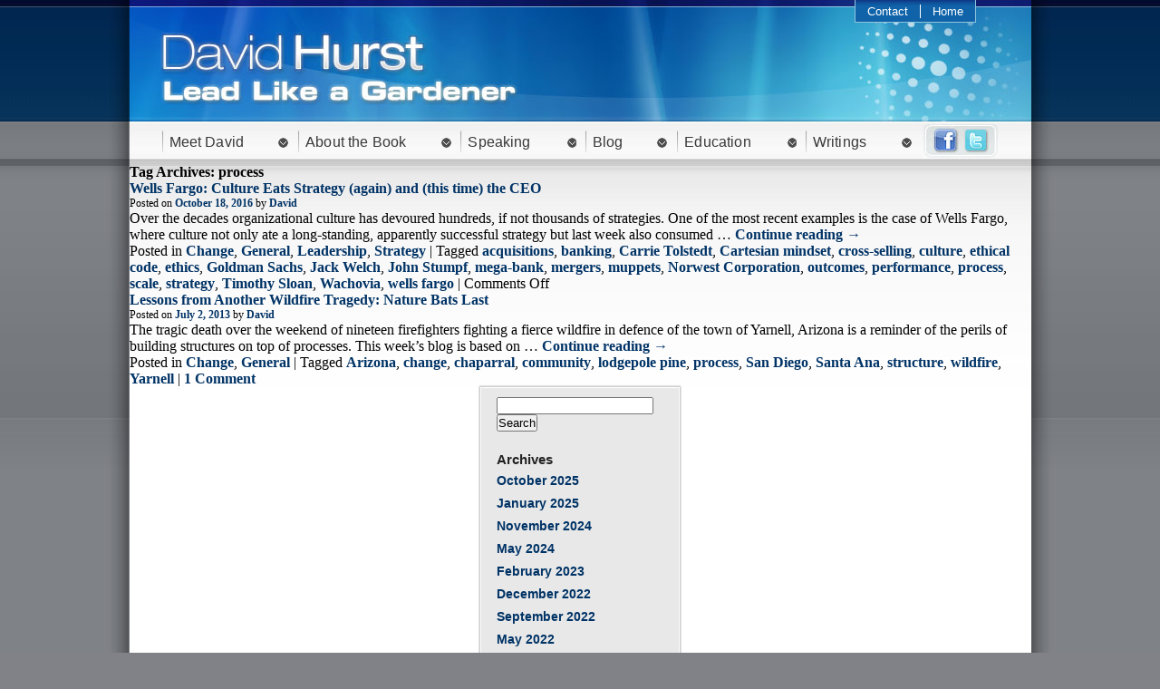

--- FILE ---
content_type: text/html; charset=UTF-8
request_url: https://www.davidkhurst.com/tag/process/
body_size: 43009
content:
<!DOCTYPE html>
<html lang="en-US" xmlns:fb="https://www.facebook.com/2008/fbml" xmlns:addthis="https://www.addthis.com/help/api-spec" >
<head>
<meta charset="UTF-8" />
<title>process | David K. Hurst</title>
<link rel="profile" href="http://gmpg.org/xfn/11" />
<link rel="stylesheet" type="text/css" media="all" href="https://www.davidkhurst.com/wp-content/themes/davidhurst/style.css" />
<link rel="pingback" href="https://www.davidkhurst.com/xmlrpc.php" />

<link rel="icon" href="https://www.davidkhurst.com/favicon.png" type="image/png">
<link rel="shortcut icon" href="https://www.davidkhurst.com/favicon.png" type="image/png"> 

<link href="https://www.davidkhurst.com/wp-content/themes/davidhurst/css/superfish.css" rel="stylesheet" type="text/css" />

<script type="text/javascript" src="http://ajax.googleapis.com/ajax/libs/jquery/1.7.1/jquery.min.js"></script>
<script type="text/javascript" src="https://www.davidkhurst.com/wp-content/themes/davidhurst/js/hoverIntent.js"></script>
<script type="text/javascript" src="https://www.davidkhurst.com/wp-content/themes/davidhurst/js/superfish.js"></script>
<script type="text/javascript" src="https://www.davidkhurst.com/wp-content/themes/davidhurst/js/jquery.cycle.all.js"></script>
<script type="text/javascript">
$(function(){
			
	$('#mainMenu ul').superfish({
		delay: 100,
		speed: 0,
		autoArrows:  false,
		dropShadows: false 
	});
	
	$('#logos').cycle({ 
		fx:     'fade', 
		speed:   500, 
		timeout: 3000
	});
	
});

</script>
<meta name='robots' content='max-image-preview:large' />
<link rel="alternate" type="application/rss+xml" title="David K. Hurst &raquo; Feed" href="https://www.davidkhurst.com/feed/" />
<link rel="alternate" type="application/rss+xml" title="David K. Hurst &raquo; Comments Feed" href="https://www.davidkhurst.com/comments/feed/" />
<link rel="alternate" type="application/rss+xml" title="David K. Hurst &raquo; process Tag Feed" href="https://www.davidkhurst.com/tag/process/feed/" />
<style id='wp-img-auto-sizes-contain-inline-css' type='text/css'>
img:is([sizes=auto i],[sizes^="auto," i]){contain-intrinsic-size:3000px 1500px}
/*# sourceURL=wp-img-auto-sizes-contain-inline-css */
</style>
<link rel='stylesheet' id='shadowbox-css-css' href='http://www.davidkhurst.com/wp-content/uploads/shadowbox-js/src/shadowbox.css?ver=3.0.3' type='text/css' media='screen' />
<link rel='stylesheet' id='shadowbox-extras-css' href='https://www.davidkhurst.com/wp-content/plugins/shadowbox-js/css/extras.css?ver=3.0.3.10' type='text/css' media='screen' />
<style id='wp-emoji-styles-inline-css' type='text/css'>

	img.wp-smiley, img.emoji {
		display: inline !important;
		border: none !important;
		box-shadow: none !important;
		height: 1em !important;
		width: 1em !important;
		margin: 0 0.07em !important;
		vertical-align: -0.1em !important;
		background: none !important;
		padding: 0 !important;
	}
/*# sourceURL=wp-emoji-styles-inline-css */
</style>
<link rel='stylesheet' id='wp-block-library-css' href='https://www.davidkhurst.com/wp-includes/css/dist/block-library/style.min.css?ver=6.9' type='text/css' media='all' />
<style id='global-styles-inline-css' type='text/css'>
:root{--wp--preset--aspect-ratio--square: 1;--wp--preset--aspect-ratio--4-3: 4/3;--wp--preset--aspect-ratio--3-4: 3/4;--wp--preset--aspect-ratio--3-2: 3/2;--wp--preset--aspect-ratio--2-3: 2/3;--wp--preset--aspect-ratio--16-9: 16/9;--wp--preset--aspect-ratio--9-16: 9/16;--wp--preset--color--black: #000000;--wp--preset--color--cyan-bluish-gray: #abb8c3;--wp--preset--color--white: #ffffff;--wp--preset--color--pale-pink: #f78da7;--wp--preset--color--vivid-red: #cf2e2e;--wp--preset--color--luminous-vivid-orange: #ff6900;--wp--preset--color--luminous-vivid-amber: #fcb900;--wp--preset--color--light-green-cyan: #7bdcb5;--wp--preset--color--vivid-green-cyan: #00d084;--wp--preset--color--pale-cyan-blue: #8ed1fc;--wp--preset--color--vivid-cyan-blue: #0693e3;--wp--preset--color--vivid-purple: #9b51e0;--wp--preset--gradient--vivid-cyan-blue-to-vivid-purple: linear-gradient(135deg,rgb(6,147,227) 0%,rgb(155,81,224) 100%);--wp--preset--gradient--light-green-cyan-to-vivid-green-cyan: linear-gradient(135deg,rgb(122,220,180) 0%,rgb(0,208,130) 100%);--wp--preset--gradient--luminous-vivid-amber-to-luminous-vivid-orange: linear-gradient(135deg,rgb(252,185,0) 0%,rgb(255,105,0) 100%);--wp--preset--gradient--luminous-vivid-orange-to-vivid-red: linear-gradient(135deg,rgb(255,105,0) 0%,rgb(207,46,46) 100%);--wp--preset--gradient--very-light-gray-to-cyan-bluish-gray: linear-gradient(135deg,rgb(238,238,238) 0%,rgb(169,184,195) 100%);--wp--preset--gradient--cool-to-warm-spectrum: linear-gradient(135deg,rgb(74,234,220) 0%,rgb(151,120,209) 20%,rgb(207,42,186) 40%,rgb(238,44,130) 60%,rgb(251,105,98) 80%,rgb(254,248,76) 100%);--wp--preset--gradient--blush-light-purple: linear-gradient(135deg,rgb(255,206,236) 0%,rgb(152,150,240) 100%);--wp--preset--gradient--blush-bordeaux: linear-gradient(135deg,rgb(254,205,165) 0%,rgb(254,45,45) 50%,rgb(107,0,62) 100%);--wp--preset--gradient--luminous-dusk: linear-gradient(135deg,rgb(255,203,112) 0%,rgb(199,81,192) 50%,rgb(65,88,208) 100%);--wp--preset--gradient--pale-ocean: linear-gradient(135deg,rgb(255,245,203) 0%,rgb(182,227,212) 50%,rgb(51,167,181) 100%);--wp--preset--gradient--electric-grass: linear-gradient(135deg,rgb(202,248,128) 0%,rgb(113,206,126) 100%);--wp--preset--gradient--midnight: linear-gradient(135deg,rgb(2,3,129) 0%,rgb(40,116,252) 100%);--wp--preset--font-size--small: 13px;--wp--preset--font-size--medium: 20px;--wp--preset--font-size--large: 36px;--wp--preset--font-size--x-large: 42px;--wp--preset--spacing--20: 0.44rem;--wp--preset--spacing--30: 0.67rem;--wp--preset--spacing--40: 1rem;--wp--preset--spacing--50: 1.5rem;--wp--preset--spacing--60: 2.25rem;--wp--preset--spacing--70: 3.38rem;--wp--preset--spacing--80: 5.06rem;--wp--preset--shadow--natural: 6px 6px 9px rgba(0, 0, 0, 0.2);--wp--preset--shadow--deep: 12px 12px 50px rgba(0, 0, 0, 0.4);--wp--preset--shadow--sharp: 6px 6px 0px rgba(0, 0, 0, 0.2);--wp--preset--shadow--outlined: 6px 6px 0px -3px rgb(255, 255, 255), 6px 6px rgb(0, 0, 0);--wp--preset--shadow--crisp: 6px 6px 0px rgb(0, 0, 0);}:where(.is-layout-flex){gap: 0.5em;}:where(.is-layout-grid){gap: 0.5em;}body .is-layout-flex{display: flex;}.is-layout-flex{flex-wrap: wrap;align-items: center;}.is-layout-flex > :is(*, div){margin: 0;}body .is-layout-grid{display: grid;}.is-layout-grid > :is(*, div){margin: 0;}:where(.wp-block-columns.is-layout-flex){gap: 2em;}:where(.wp-block-columns.is-layout-grid){gap: 2em;}:where(.wp-block-post-template.is-layout-flex){gap: 1.25em;}:where(.wp-block-post-template.is-layout-grid){gap: 1.25em;}.has-black-color{color: var(--wp--preset--color--black) !important;}.has-cyan-bluish-gray-color{color: var(--wp--preset--color--cyan-bluish-gray) !important;}.has-white-color{color: var(--wp--preset--color--white) !important;}.has-pale-pink-color{color: var(--wp--preset--color--pale-pink) !important;}.has-vivid-red-color{color: var(--wp--preset--color--vivid-red) !important;}.has-luminous-vivid-orange-color{color: var(--wp--preset--color--luminous-vivid-orange) !important;}.has-luminous-vivid-amber-color{color: var(--wp--preset--color--luminous-vivid-amber) !important;}.has-light-green-cyan-color{color: var(--wp--preset--color--light-green-cyan) !important;}.has-vivid-green-cyan-color{color: var(--wp--preset--color--vivid-green-cyan) !important;}.has-pale-cyan-blue-color{color: var(--wp--preset--color--pale-cyan-blue) !important;}.has-vivid-cyan-blue-color{color: var(--wp--preset--color--vivid-cyan-blue) !important;}.has-vivid-purple-color{color: var(--wp--preset--color--vivid-purple) !important;}.has-black-background-color{background-color: var(--wp--preset--color--black) !important;}.has-cyan-bluish-gray-background-color{background-color: var(--wp--preset--color--cyan-bluish-gray) !important;}.has-white-background-color{background-color: var(--wp--preset--color--white) !important;}.has-pale-pink-background-color{background-color: var(--wp--preset--color--pale-pink) !important;}.has-vivid-red-background-color{background-color: var(--wp--preset--color--vivid-red) !important;}.has-luminous-vivid-orange-background-color{background-color: var(--wp--preset--color--luminous-vivid-orange) !important;}.has-luminous-vivid-amber-background-color{background-color: var(--wp--preset--color--luminous-vivid-amber) !important;}.has-light-green-cyan-background-color{background-color: var(--wp--preset--color--light-green-cyan) !important;}.has-vivid-green-cyan-background-color{background-color: var(--wp--preset--color--vivid-green-cyan) !important;}.has-pale-cyan-blue-background-color{background-color: var(--wp--preset--color--pale-cyan-blue) !important;}.has-vivid-cyan-blue-background-color{background-color: var(--wp--preset--color--vivid-cyan-blue) !important;}.has-vivid-purple-background-color{background-color: var(--wp--preset--color--vivid-purple) !important;}.has-black-border-color{border-color: var(--wp--preset--color--black) !important;}.has-cyan-bluish-gray-border-color{border-color: var(--wp--preset--color--cyan-bluish-gray) !important;}.has-white-border-color{border-color: var(--wp--preset--color--white) !important;}.has-pale-pink-border-color{border-color: var(--wp--preset--color--pale-pink) !important;}.has-vivid-red-border-color{border-color: var(--wp--preset--color--vivid-red) !important;}.has-luminous-vivid-orange-border-color{border-color: var(--wp--preset--color--luminous-vivid-orange) !important;}.has-luminous-vivid-amber-border-color{border-color: var(--wp--preset--color--luminous-vivid-amber) !important;}.has-light-green-cyan-border-color{border-color: var(--wp--preset--color--light-green-cyan) !important;}.has-vivid-green-cyan-border-color{border-color: var(--wp--preset--color--vivid-green-cyan) !important;}.has-pale-cyan-blue-border-color{border-color: var(--wp--preset--color--pale-cyan-blue) !important;}.has-vivid-cyan-blue-border-color{border-color: var(--wp--preset--color--vivid-cyan-blue) !important;}.has-vivid-purple-border-color{border-color: var(--wp--preset--color--vivid-purple) !important;}.has-vivid-cyan-blue-to-vivid-purple-gradient-background{background: var(--wp--preset--gradient--vivid-cyan-blue-to-vivid-purple) !important;}.has-light-green-cyan-to-vivid-green-cyan-gradient-background{background: var(--wp--preset--gradient--light-green-cyan-to-vivid-green-cyan) !important;}.has-luminous-vivid-amber-to-luminous-vivid-orange-gradient-background{background: var(--wp--preset--gradient--luminous-vivid-amber-to-luminous-vivid-orange) !important;}.has-luminous-vivid-orange-to-vivid-red-gradient-background{background: var(--wp--preset--gradient--luminous-vivid-orange-to-vivid-red) !important;}.has-very-light-gray-to-cyan-bluish-gray-gradient-background{background: var(--wp--preset--gradient--very-light-gray-to-cyan-bluish-gray) !important;}.has-cool-to-warm-spectrum-gradient-background{background: var(--wp--preset--gradient--cool-to-warm-spectrum) !important;}.has-blush-light-purple-gradient-background{background: var(--wp--preset--gradient--blush-light-purple) !important;}.has-blush-bordeaux-gradient-background{background: var(--wp--preset--gradient--blush-bordeaux) !important;}.has-luminous-dusk-gradient-background{background: var(--wp--preset--gradient--luminous-dusk) !important;}.has-pale-ocean-gradient-background{background: var(--wp--preset--gradient--pale-ocean) !important;}.has-electric-grass-gradient-background{background: var(--wp--preset--gradient--electric-grass) !important;}.has-midnight-gradient-background{background: var(--wp--preset--gradient--midnight) !important;}.has-small-font-size{font-size: var(--wp--preset--font-size--small) !important;}.has-medium-font-size{font-size: var(--wp--preset--font-size--medium) !important;}.has-large-font-size{font-size: var(--wp--preset--font-size--large) !important;}.has-x-large-font-size{font-size: var(--wp--preset--font-size--x-large) !important;}
/*# sourceURL=global-styles-inline-css */
</style>

<style id='classic-theme-styles-inline-css' type='text/css'>
/*! This file is auto-generated */
.wp-block-button__link{color:#fff;background-color:#32373c;border-radius:9999px;box-shadow:none;text-decoration:none;padding:calc(.667em + 2px) calc(1.333em + 2px);font-size:1.125em}.wp-block-file__button{background:#32373c;color:#fff;text-decoration:none}
/*# sourceURL=/wp-includes/css/classic-themes.min.css */
</style>
<link rel='stylesheet' id='addthis_all_pages-css' href='https://www.davidkhurst.com/wp-content/plugins/addthis/frontend/build/addthis_wordpress_public.min.css?ver=6.9' type='text/css' media='all' />
<link rel='stylesheet' id='sedlex_styles-css' href='https://www.davidkhurst.com/wp-content/sedlex/inline_styles/8b1a4f5383c3ce8463428fd0200b1049b49d8030.css?ver=20260120' type='text/css' media='all' />
<script type="text/javascript" id="nrci_methods-js-extra">
/* <![CDATA[ */
var nrci_opts = {"gesture":"Y","drag":"Y","touch":"Y","admin":"Y"};
//# sourceURL=nrci_methods-js-extra
/* ]]> */
</script>
<script type="text/javascript" src="https://www.davidkhurst.com/wp-content/plugins/no-right-click-images-plugin/no-right-click-images.js" id="nrci_methods-js"></script>
<link rel="https://api.w.org/" href="https://www.davidkhurst.com/wp-json/" /><link rel="alternate" title="JSON" type="application/json" href="https://www.davidkhurst.com/wp-json/wp/v2/tags/950" /><link rel="EditURI" type="application/rsd+xml" title="RSD" href="https://www.davidkhurst.com/xmlrpc.php?rsd" />
<meta name="generator" content="WordPress 6.9" />
<script data-cfasync="false" type="text/javascript">if (window.addthis_product === undefined) { window.addthis_product = "wpp"; } if (window.wp_product_version === undefined) { window.wp_product_version = "wpp-6.2.7"; } if (window.addthis_share === undefined) { window.addthis_share = {}; } if (window.addthis_config === undefined) { window.addthis_config = {"data_track_clickback":true,"ignore_server_config":true,"ui_atversion":300}; } if (window.addthis_layers === undefined) { window.addthis_layers = {}; } if (window.addthis_layers_tools === undefined) { window.addthis_layers_tools = []; } else {  } if (window.addthis_plugin_info === undefined) { window.addthis_plugin_info = {"info_status":"enabled","cms_name":"WordPress","plugin_name":"Share Buttons by AddThis","plugin_version":"6.2.7","plugin_mode":"WordPress","anonymous_profile_id":"wp-7f8a74d07fd7b27f0ea5f2b3c30ad539","page_info":{"template":"archives","post_type":""},"sharing_enabled_on_post_via_metabox":false}; } 
                    (function() {
                      var first_load_interval_id = setInterval(function () {
                        if (typeof window.addthis !== 'undefined') {
                          window.clearInterval(first_load_interval_id);
                          if (typeof window.addthis_layers !== 'undefined' && Object.getOwnPropertyNames(window.addthis_layers).length > 0) {
                            window.addthis.layers(window.addthis_layers);
                          }
                          if (Array.isArray(window.addthis_layers_tools)) {
                            for (i = 0; i < window.addthis_layers_tools.length; i++) {
                              window.addthis.layers(window.addthis_layers_tools[i]);
                            }
                          }
                        }
                     },1000)
                    }());
                </script> <script data-cfasync="false" type="text/javascript" src="https://s7.addthis.com/js/300/addthis_widget.js#pubid=wp-7f8a74d07fd7b27f0ea5f2b3c30ad539" async="async"></script>
<!--<script type="text/javascript">

  var _gaq = _gaq || [];
  _gaq.push(['_setAccount', 'UA-29383544-1']);
  _gaq.push(['_trackPageview']);

  (function() {
    var ga = document.createElement('script'); ga.type = 'text/javascript'; ga.async = true;
    ga.src = ('https:' == document.location.protocol ? 'https://ssl' : 'http://www') + '.google-analytics.com/ga.js';
    var s = document.getElementsByTagName('script')[0]; s.parentNode.insertBefore(ga, s);
  })();

</script>-->
<script>
  (function(i,s,o,g,r,a,m){i['GoogleAnalyticsObject']=r;i[r]=i[r]||function(){
  (i[r].q=i[r].q||[]).push(arguments)},i[r].l=1*new Date();a=s.createElement(o),
  m=s.getElementsByTagName(o)[0];a.async=1;a.src=g;m.parentNode.insertBefore(a,m)
  })(window,document,'script','//www.google-analytics.com/analytics.js','ga');

  ga('create', 'UA-29383544-1', 'davidkhurst.com');
  ga('send', 'pageview');

</script>

</head>

<body class="archive tag tag-process tag-950 wp-theme-davidhurst">

<div id="mainWrapper">

	<div id="detailWrapper">
    
    	<div id="header">
        	
            <div id="headerBanner">
            	
                <div id="contactMenu">
                    <ul>
                        <li><a href="mailto:david@davidkhurst.com">Contact</a></li>
                        <li><a href="https://www.davidkhurst.com" style="border: none;">Home</a></li>
                    </ul>
                    <div class="clear"></div>
                </div>
                
            </div>
            
            <div id="mainMenu">
            
            	<ul id="menu-main-nav" class=""><li id="menu-item-358" class="menu-item menu-item-type-custom menu-item-object-custom menu-item-has-children menu-item-358"><a href="#">Meet David</a>
<ul class="sub-menu">
	<li id="menu-item-376" class="menu-item menu-item-type-post_type menu-item-object-page menu-item-376"><a href="https://www.davidkhurst.com/david-k-hurst-biographical-note/">Bio</a></li>
	<li id="menu-item-377" class="menu-item menu-item-type-post_type menu-item-object-page menu-item-377"><a href="https://www.davidkhurst.com/an-interview-with-management-first/">An Interview with David K. Hurst (2006)</a></li>
</ul>
</li>
<li id="menu-item-359" class="menu-item menu-item-type-custom menu-item-object-custom menu-item-has-children menu-item-359"><a href="#">About the Book</a>
<ul class="sub-menu">
	<li id="menu-item-384" class="menu-item menu-item-type-post_type menu-item-object-page menu-item-384"><a href="https://www.davidkhurst.com/the-new-ecology-of-leadership-business-mastery-in-a-chaotic-world/">The New Ecology of Leadership</a></li>
	<li id="menu-item-385" class="menu-item menu-item-type-post_type menu-item-object-page menu-item-385"><a href="https://www.davidkhurst.com/qa-for-david-hurst-on-the-new-ecology-of-leadership/">The New Ecology of Leadership: Author&#8217;s Q&#038;A</a></li>
	<li id="menu-item-386" class="menu-item menu-item-type-post_type menu-item-object-page menu-item-386"><a href="https://www.davidkhurst.com/table-of-contents/">Table of Contents</a></li>
	<li id="menu-item-695" class="menu-item menu-item-type-post_type menu-item-object-page menu-item-695"><a href="https://www.davidkhurst.com/book-excerpt-2/">Book Excerpt</a></li>
</ul>
</li>
<li id="menu-item-360" class="menu-item menu-item-type-custom menu-item-object-custom menu-item-has-children menu-item-360"><a href="#">Speaking</a>
<ul class="sub-menu">
	<li id="menu-item-380" class="menu-item menu-item-type-post_type menu-item-object-page menu-item-380"><a href="https://www.davidkhurst.com/what-you-can-expect-an-experience/">What You Can Expect &#8211; a Customized Learning Experience</a></li>
	<li id="menu-item-381" class="menu-item menu-item-type-post_type menu-item-object-page menu-item-381"><a href="https://www.davidkhurst.com/sample-of-topics/">A Sample of Presentation Topics</a></li>
	<li id="menu-item-382" class="menu-item menu-item-type-post_type menu-item-object-page menu-item-382"><a href="https://www.davidkhurst.com/clients-and-kudos/">Endorsements</a></li>
</ul>
</li>
<li id="menu-item-387" class="menu-item menu-item-type-post_type menu-item-object-page current_page_parent menu-item-387"><a href="https://www.davidkhurst.com/blog/">Blog</a></li>
<li id="menu-item-363" class="menu-item menu-item-type-custom menu-item-object-custom menu-item-has-children menu-item-363"><a href="#">Education</a>
<ul class="sub-menu">
	<li id="menu-item-383" class="menu-item menu-item-type-post_type menu-item-object-page menu-item-383"><a href="https://www.davidkhurst.com/leading-forth-consulting-and-educating-in-strategy-leadership-and-change/">Leading Forth</a></li>
	<li id="menu-item-371" class="menu-item menu-item-type-post_type menu-item-object-page menu-item-371"><a href="https://www.davidkhurst.com/my-approach-to-consulting-good-questions-are-often-better-than-good-answers/">My Approach to Consulting</a></li>
	<li id="menu-item-375" class="menu-item menu-item-type-post_type menu-item-object-page menu-item-375"><a href="https://www.davidkhurst.com/what-is-strategy/">Strategy</a></li>
	<li id="menu-item-374" class="menu-item menu-item-type-post_type menu-item-object-page menu-item-374"><a href="https://www.davidkhurst.com/what-is-leadership/">Leadership</a></li>
	<li id="menu-item-373" class="menu-item menu-item-type-post_type menu-item-object-page menu-item-373"><a href="https://www.davidkhurst.com/change-as-a-constant/">Change</a></li>
</ul>
</li>
<li id="menu-item-364" class="menu-item menu-item-type-custom menu-item-object-custom menu-item-has-children menu-item-364"><a href="#">Writings</a>
<ul class="sub-menu">
	<li id="menu-item-361" class="menu-item menu-item-type-custom menu-item-object-custom menu-item-has-children menu-item-361"><a href="#">Articles</a>
	<ul class="sub-menu">
		<li id="menu-item-378" class="menu-item menu-item-type-post_type menu-item-object-page menu-item-378"><a href="https://www.davidkhurst.com/academic-articles/">Academic Articles</a></li>
		<li id="menu-item-379" class="menu-item menu-item-type-post_type menu-item-object-page menu-item-379"><a href="https://www.davidkhurst.com/popular-articles/">Popular Articles</a></li>
	</ul>
</li>
	<li id="menu-item-366" class="menu-item menu-item-type-custom menu-item-object-custom menu-item-has-children menu-item-366"><a href="#">Books</a>
	<ul class="sub-menu">
		<li id="menu-item-390" class="menu-item menu-item-type-post_type menu-item-object-page menu-item-390"><a href="https://www.davidkhurst.com/crisis-renewal-meeting-the-challenge-of-organizational-change/">Crisis &#038; Renewal</a></li>
		<li id="menu-item-391" class="menu-item menu-item-type-post_type menu-item-object-page menu-item-391"><a href="https://www.davidkhurst.com/interview-for-crisis-and-renewal/">Interview for Crisis and Renewal</a></li>
		<li id="menu-item-393" class="menu-item menu-item-type-post_type menu-item-object-page menu-item-393"><a href="https://www.davidkhurst.com/learning-from-the-links/">Learning from the Links</a></li>
		<li id="menu-item-392" class="menu-item menu-item-type-post_type menu-item-object-page menu-item-392"><a href="https://www.davidkhurst.com/diary-of-a-reformed-duffer/">Diary of a Reformed Duffer</a></li>
	</ul>
</li>
	<li id="menu-item-365" class="menu-item menu-item-type-custom menu-item-object-custom menu-item-has-children menu-item-365"><a href="#">Book Reviews</a>
	<ul class="sub-menu">
		<li id="menu-item-388" class="menu-item menu-item-type-post_type menu-item-object-page menu-item-388"><a href="https://www.davidkhurst.com/best-books-essays/">Best Books Essays</a></li>
		<li id="menu-item-389" class="menu-item menu-item-type-post_type menu-item-object-page menu-item-389"><a href="https://www.davidkhurst.com/book-reviews/">Book Reviews</a></li>
	</ul>
</li>
</ul>
</li>
</ul>                
                <div id="socialMediaButtons">
                	<a href="http://facebook.com/davidkhurst" target="_blank"><img src="https://www.davidkhurst.com/wp-content/themes/davidhurst/images/fbButton.jpg" border="0" /></a>
                    <a href="http://twitter.com/davidkhurst" target="_blank"><img src="https://www.davidkhurst.com/wp-content/themes/davidhurst/images/twitterButton.jpg" border="0" /></a>
                </div>
                
            	<div class="clear"></div>
            </div>
            
        </div>
				<h1>Tag Archives: process</h1>








				<h2><a href="https://www.davidkhurst.com/wells-fargo-culture-eats-strategy-again-and-this-time-the-ceo/" title="Permalink to Wells Fargo: Culture Eats Strategy (again) and (this time) the CEO" rel="bookmark">Wells Fargo: Culture Eats Strategy (again) and (this time) the CEO</a></h2>
			<div class="postDate"><span class="meta-prep meta-prep-author">Posted on</span> <a href="https://www.davidkhurst.com/wells-fargo-culture-eats-strategy-again-and-this-time-the-ceo/" title="8:15 am" rel="bookmark"><span class="entry-date">October 18, 2016</span></a> <span class="meta-sep">by</span> <span class="author vcard"><a class="url fn n" href="https://www.davidkhurst.com/author/admin/" title="View all posts by David">David</a></span></div>

				<div class="at-above-post-arch-page addthis_tool" data-url="https://www.davidkhurst.com/wells-fargo-culture-eats-strategy-again-and-this-time-the-ceo/"></div>
<p>Over the decades organizational culture has devoured hundreds, if not thousands of strategies. One of the most recent examples is the case of Wells Fargo, where culture not only ate a long-standing, apparently successful strategy but last week also consumed &hellip; <a href="https://www.davidkhurst.com/wells-fargo-culture-eats-strategy-again-and-this-time-the-ceo/">Continue reading <span class="meta-nav">&rarr;</span></a><!-- AddThis Advanced Settings above via filter on get_the_excerpt --><!-- AddThis Advanced Settings below via filter on get_the_excerpt --><!-- AddThis Advanced Settings generic via filter on get_the_excerpt --><!-- AddThis Share Buttons above via filter on get_the_excerpt --><!-- AddThis Share Buttons below via filter on get_the_excerpt --></p>
<div class="at-below-post-arch-page addthis_tool" data-url="https://www.davidkhurst.com/wells-fargo-culture-eats-strategy-again-and-this-time-the-ceo/"></div>
<p><!-- AddThis Share Buttons generic via filter on get_the_excerpt --></p>
	
									Posted in <a href="https://www.davidkhurst.com/category/change/" rel="category tag">Change</a>, <a href="https://www.davidkhurst.com/category/general/" rel="category tag">General</a>, <a href="https://www.davidkhurst.com/category/leadership/" rel="category tag">Leadership</a>, <a href="https://www.davidkhurst.com/category/strategy/" rel="category tag">Strategy</a>					|
													Tagged <a href="https://www.davidkhurst.com/tag/acquisitions/" rel="tag">acquisitions</a>, <a href="https://www.davidkhurst.com/tag/banking/" rel="tag">banking</a>, <a href="https://www.davidkhurst.com/tag/carrie-tolstedt/" rel="tag">Carrie Tolstedt</a>, <a href="https://www.davidkhurst.com/tag/cartesian-mindset/" rel="tag">Cartesian mindset</a>, <a href="https://www.davidkhurst.com/tag/cross-selling/" rel="tag">cross-selling</a>, <a href="https://www.davidkhurst.com/tag/culture/" rel="tag">culture</a>, <a href="https://www.davidkhurst.com/tag/ethical-code/" rel="tag">ethical code</a>, <a href="https://www.davidkhurst.com/tag/ethics/" rel="tag">ethics</a>, <a href="https://www.davidkhurst.com/tag/goldman-sachs/" rel="tag">Goldman Sachs</a>, <a href="https://www.davidkhurst.com/tag/jack-welch/" rel="tag">Jack Welch</a>, <a href="https://www.davidkhurst.com/tag/john-stumpf/" rel="tag">John Stumpf</a>, <a href="https://www.davidkhurst.com/tag/mega-bank/" rel="tag">mega-bank</a>, <a href="https://www.davidkhurst.com/tag/mergers/" rel="tag">mergers</a>, <a href="https://www.davidkhurst.com/tag/muppets/" rel="tag">muppets</a>, <a href="https://www.davidkhurst.com/tag/norwest-corporation/" rel="tag">Norwest Corporation</a>, <a href="https://www.davidkhurst.com/tag/outcomes/" rel="tag">outcomes</a>, <a href="https://www.davidkhurst.com/tag/performance/" rel="tag">performance</a>, <a href="https://www.davidkhurst.com/tag/process/" rel="tag">process</a>, <a href="https://www.davidkhurst.com/tag/scale/" rel="tag">scale</a>, <a href="https://www.davidkhurst.com/tag/strategy-2/" rel="tag">strategy</a>, <a href="https://www.davidkhurst.com/tag/timothy-sloan/" rel="tag">Timothy Sloan</a>, <a href="https://www.davidkhurst.com/tag/wachovia/" rel="tag">Wachovia</a>, <a href="https://www.davidkhurst.com/tag/wells-fargo/" rel="tag">wells fargo</a>					|
								<span>Comments Off<span class="screen-reader-text"> on Wells Fargo: Culture Eats Strategy (again) and (this time) the CEO</span></span>				
		
	


				<h2><a href="https://www.davidkhurst.com/lessons-from-another-wildfire-tragedy-nature-bats-last/" title="Permalink to Lessons from Another Wildfire Tragedy: Nature Bats Last" rel="bookmark">Lessons from Another Wildfire Tragedy: Nature Bats Last</a></h2>
			<div class="postDate"><span class="meta-prep meta-prep-author">Posted on</span> <a href="https://www.davidkhurst.com/lessons-from-another-wildfire-tragedy-nature-bats-last/" title="8:00 am" rel="bookmark"><span class="entry-date">July 2, 2013</span></a> <span class="meta-sep">by</span> <span class="author vcard"><a class="url fn n" href="https://www.davidkhurst.com/author/admin/" title="View all posts by David">David</a></span></div>

				<div class="at-above-post-arch-page addthis_tool" data-url="https://www.davidkhurst.com/lessons-from-another-wildfire-tragedy-nature-bats-last/"></div>
<p>The tragic death over the weekend of nineteen firefighters fighting a fierce wildfire in defence of the town of Yarnell, Arizona is a reminder of the perils of building structures on top of processes. This week’s blog is based on &hellip; <a href="https://www.davidkhurst.com/lessons-from-another-wildfire-tragedy-nature-bats-last/">Continue reading <span class="meta-nav">&rarr;</span></a><!-- AddThis Advanced Settings above via filter on get_the_excerpt --><!-- AddThis Advanced Settings below via filter on get_the_excerpt --><!-- AddThis Advanced Settings generic via filter on get_the_excerpt --><!-- AddThis Share Buttons above via filter on get_the_excerpt --><!-- AddThis Share Buttons below via filter on get_the_excerpt --></p>
<div class="at-below-post-arch-page addthis_tool" data-url="https://www.davidkhurst.com/lessons-from-another-wildfire-tragedy-nature-bats-last/"></div>
<p><!-- AddThis Share Buttons generic via filter on get_the_excerpt --></p>
	
									Posted in <a href="https://www.davidkhurst.com/category/change/" rel="category tag">Change</a>, <a href="https://www.davidkhurst.com/category/general/" rel="category tag">General</a>					|
													Tagged <a href="https://www.davidkhurst.com/tag/arizona/" rel="tag">Arizona</a>, <a href="https://www.davidkhurst.com/tag/change-2/" rel="tag">change</a>, <a href="https://www.davidkhurst.com/tag/chaparral/" rel="tag">chaparral</a>, <a href="https://www.davidkhurst.com/tag/community/" rel="tag">community</a>, <a href="https://www.davidkhurst.com/tag/lodgepole-pine/" rel="tag">lodgepole pine</a>, <a href="https://www.davidkhurst.com/tag/process/" rel="tag">process</a>, <a href="https://www.davidkhurst.com/tag/san-diego/" rel="tag">San Diego</a>, <a href="https://www.davidkhurst.com/tag/santa-ana/" rel="tag">Santa Ana</a>, <a href="https://www.davidkhurst.com/tag/structure/" rel="tag">structure</a>, <a href="https://www.davidkhurst.com/tag/wildfire/" rel="tag">wildfire</a>, <a href="https://www.davidkhurst.com/tag/yarnell/" rel="tag">Yarnell</a>					|
								<a href="https://www.davidkhurst.com/lessons-from-another-wildfire-tragedy-nature-bats-last/#comments">1 Comment</a>				
		
	




			
            
            <div class="sideBox">
            
            <div class="sideBoxText">
                
				<ul class="xoxo">
	
			<li>
				<form role="search" method="get" id="searchform" class="searchform" action="https://www.davidkhurst.com/">
				<div>
					<label class="screen-reader-text" for="s">Search for:</label>
					<input type="text" value="" name="s" id="s" />
					<input type="submit" id="searchsubmit" value="Search" />
				</div>
			</form>			</li>

			<li>
				<h3>Archives</h3>
				<ul>
						<li><a href='https://www.davidkhurst.com/2025/10/'>October 2025</a></li>
	<li><a href='https://www.davidkhurst.com/2025/01/'>January 2025</a></li>
	<li><a href='https://www.davidkhurst.com/2024/11/'>November 2024</a></li>
	<li><a href='https://www.davidkhurst.com/2024/05/'>May 2024</a></li>
	<li><a href='https://www.davidkhurst.com/2023/02/'>February 2023</a></li>
	<li><a href='https://www.davidkhurst.com/2022/12/'>December 2022</a></li>
	<li><a href='https://www.davidkhurst.com/2022/09/'>September 2022</a></li>
	<li><a href='https://www.davidkhurst.com/2022/05/'>May 2022</a></li>
	<li><a href='https://www.davidkhurst.com/2022/03/'>March 2022</a></li>
	<li><a href='https://www.davidkhurst.com/2022/02/'>February 2022</a></li>
	<li><a href='https://www.davidkhurst.com/2021/11/'>November 2021</a></li>
	<li><a href='https://www.davidkhurst.com/2021/10/'>October 2021</a></li>
	<li><a href='https://www.davidkhurst.com/2021/01/'>January 2021</a></li>
	<li><a href='https://www.davidkhurst.com/2020/11/'>November 2020</a></li>
	<li><a href='https://www.davidkhurst.com/2020/09/'>September 2020</a></li>
	<li><a href='https://www.davidkhurst.com/2020/07/'>July 2020</a></li>
	<li><a href='https://www.davidkhurst.com/2020/06/'>June 2020</a></li>
	<li><a href='https://www.davidkhurst.com/2020/05/'>May 2020</a></li>
	<li><a href='https://www.davidkhurst.com/2020/04/'>April 2020</a></li>
	<li><a href='https://www.davidkhurst.com/2020/02/'>February 2020</a></li>
	<li><a href='https://www.davidkhurst.com/2020/01/'>January 2020</a></li>
	<li><a href='https://www.davidkhurst.com/2019/09/'>September 2019</a></li>
	<li><a href='https://www.davidkhurst.com/2019/07/'>July 2019</a></li>
	<li><a href='https://www.davidkhurst.com/2019/04/'>April 2019</a></li>
	<li><a href='https://www.davidkhurst.com/2019/03/'>March 2019</a></li>
	<li><a href='https://www.davidkhurst.com/2018/11/'>November 2018</a></li>
	<li><a href='https://www.davidkhurst.com/2018/10/'>October 2018</a></li>
	<li><a href='https://www.davidkhurst.com/2018/03/'>March 2018</a></li>
	<li><a href='https://www.davidkhurst.com/2017/07/'>July 2017</a></li>
	<li><a href='https://www.davidkhurst.com/2017/04/'>April 2017</a></li>
	<li><a href='https://www.davidkhurst.com/2016/11/'>November 2016</a></li>
	<li><a href='https://www.davidkhurst.com/2016/10/'>October 2016</a></li>
	<li><a href='https://www.davidkhurst.com/2016/06/'>June 2016</a></li>
	<li><a href='https://www.davidkhurst.com/2016/05/'>May 2016</a></li>
	<li><a href='https://www.davidkhurst.com/2016/04/'>April 2016</a></li>
	<li><a href='https://www.davidkhurst.com/2016/03/'>March 2016</a></li>
	<li><a href='https://www.davidkhurst.com/2015/12/'>December 2015</a></li>
	<li><a href='https://www.davidkhurst.com/2015/11/'>November 2015</a></li>
	<li><a href='https://www.davidkhurst.com/2015/10/'>October 2015</a></li>
	<li><a href='https://www.davidkhurst.com/2015/05/'>May 2015</a></li>
	<li><a href='https://www.davidkhurst.com/2015/03/'>March 2015</a></li>
	<li><a href='https://www.davidkhurst.com/2015/01/'>January 2015</a></li>
	<li><a href='https://www.davidkhurst.com/2014/12/'>December 2014</a></li>
	<li><a href='https://www.davidkhurst.com/2014/11/'>November 2014</a></li>
	<li><a href='https://www.davidkhurst.com/2014/09/'>September 2014</a></li>
	<li><a href='https://www.davidkhurst.com/2014/07/'>July 2014</a></li>
	<li><a href='https://www.davidkhurst.com/2014/06/'>June 2014</a></li>
	<li><a href='https://www.davidkhurst.com/2014/05/'>May 2014</a></li>
	<li><a href='https://www.davidkhurst.com/2014/04/'>April 2014</a></li>
	<li><a href='https://www.davidkhurst.com/2014/03/'>March 2014</a></li>
	<li><a href='https://www.davidkhurst.com/2014/02/'>February 2014</a></li>
	<li><a href='https://www.davidkhurst.com/2014/01/'>January 2014</a></li>
	<li><a href='https://www.davidkhurst.com/2013/12/'>December 2013</a></li>
	<li><a href='https://www.davidkhurst.com/2013/11/'>November 2013</a></li>
	<li><a href='https://www.davidkhurst.com/2013/10/'>October 2013</a></li>
	<li><a href='https://www.davidkhurst.com/2013/09/'>September 2013</a></li>
	<li><a href='https://www.davidkhurst.com/2013/08/'>August 2013</a></li>
	<li><a href='https://www.davidkhurst.com/2013/07/'>July 2013</a></li>
	<li><a href='https://www.davidkhurst.com/2013/06/'>June 2013</a></li>
	<li><a href='https://www.davidkhurst.com/2013/05/'>May 2013</a></li>
	<li><a href='https://www.davidkhurst.com/2013/04/'>April 2013</a></li>
	<li><a href='https://www.davidkhurst.com/2013/03/'>March 2013</a></li>
	<li><a href='https://www.davidkhurst.com/2013/02/'>February 2013</a></li>
	<li><a href='https://www.davidkhurst.com/2013/01/'>January 2013</a></li>
	<li><a href='https://www.davidkhurst.com/2012/12/'>December 2012</a></li>
	<li><a href='https://www.davidkhurst.com/2012/11/'>November 2012</a></li>
	<li><a href='https://www.davidkhurst.com/2012/10/'>October 2012</a></li>
	<li><a href='https://www.davidkhurst.com/2012/09/'>September 2012</a></li>
	<li><a href='https://www.davidkhurst.com/2012/08/'>August 2012</a></li>
	<li><a href='https://www.davidkhurst.com/2012/07/'>July 2012</a></li>
	<li><a href='https://www.davidkhurst.com/2012/06/'>June 2012</a></li>
	<li><a href='https://www.davidkhurst.com/2012/05/'>May 2012</a></li>
	<li><a href='https://www.davidkhurst.com/2012/04/'>April 2012</a></li>
	<li><a href='https://www.davidkhurst.com/2012/03/'>March 2012</a></li>
	<li><a href='https://www.davidkhurst.com/2012/02/'>February 2012</a></li>
				</ul>
			</li>

			<li>
				<h3>Meta</h3>
				<ul>
										<li><a href="https://www.davidkhurst.com/wp-login.php">Log in</a></li>
									</ul>
			</li>

					</ul>
		
            </div>
        </div>


		

	    </div>
        
        <div id="footer"></div>

</div>

<div id="footerLinks">
        	<a href="https://www.davidkhurst.com">Home</a> | <a href="https://www.davidkhurst.com/search">Search</a> | <a href="https://www.davidkhurst.com/sitemap">Sitemap</a>
            
            <div><a href="http://www.cattails.ca" target="_blank"><img src="https://www.davidkhurst.com/wp-content/themes/davidhurst/images/New-Cattails-Logo.png" alt="Website designed by Cattails Multimedia Inc." /></a></div>
        </div>

<script type="speculationrules">
{"prefetch":[{"source":"document","where":{"and":[{"href_matches":"/*"},{"not":{"href_matches":["/wp-*.php","/wp-admin/*","/wp-content/uploads/*","/wp-content/*","/wp-content/plugins/*","/wp-content/themes/davidhurst/*","/*\\?(.+)"]}},{"not":{"selector_matches":"a[rel~=\"nofollow\"]"}},{"not":{"selector_matches":".no-prefetch, .no-prefetch a"}}]},"eagerness":"conservative"}]}
</script>
<script type="text/javascript" src="http://www.davidkhurst.com/wp-content/uploads/shadowbox-js/a8cc6e1f2e79023db1d17e56547985a9.js?ver=3.0.3" id="shadowbox-js"></script>
<script id="wp-emoji-settings" type="application/json">
{"baseUrl":"https://s.w.org/images/core/emoji/17.0.2/72x72/","ext":".png","svgUrl":"https://s.w.org/images/core/emoji/17.0.2/svg/","svgExt":".svg","source":{"concatemoji":"https://www.davidkhurst.com/wp-includes/js/wp-emoji-release.min.js?ver=6.9"}}
</script>
<script type="module">
/* <![CDATA[ */
/*! This file is auto-generated */
const a=JSON.parse(document.getElementById("wp-emoji-settings").textContent),o=(window._wpemojiSettings=a,"wpEmojiSettingsSupports"),s=["flag","emoji"];function i(e){try{var t={supportTests:e,timestamp:(new Date).valueOf()};sessionStorage.setItem(o,JSON.stringify(t))}catch(e){}}function c(e,t,n){e.clearRect(0,0,e.canvas.width,e.canvas.height),e.fillText(t,0,0);t=new Uint32Array(e.getImageData(0,0,e.canvas.width,e.canvas.height).data);e.clearRect(0,0,e.canvas.width,e.canvas.height),e.fillText(n,0,0);const a=new Uint32Array(e.getImageData(0,0,e.canvas.width,e.canvas.height).data);return t.every((e,t)=>e===a[t])}function p(e,t){e.clearRect(0,0,e.canvas.width,e.canvas.height),e.fillText(t,0,0);var n=e.getImageData(16,16,1,1);for(let e=0;e<n.data.length;e++)if(0!==n.data[e])return!1;return!0}function u(e,t,n,a){switch(t){case"flag":return n(e,"\ud83c\udff3\ufe0f\u200d\u26a7\ufe0f","\ud83c\udff3\ufe0f\u200b\u26a7\ufe0f")?!1:!n(e,"\ud83c\udde8\ud83c\uddf6","\ud83c\udde8\u200b\ud83c\uddf6")&&!n(e,"\ud83c\udff4\udb40\udc67\udb40\udc62\udb40\udc65\udb40\udc6e\udb40\udc67\udb40\udc7f","\ud83c\udff4\u200b\udb40\udc67\u200b\udb40\udc62\u200b\udb40\udc65\u200b\udb40\udc6e\u200b\udb40\udc67\u200b\udb40\udc7f");case"emoji":return!a(e,"\ud83e\u1fac8")}return!1}function f(e,t,n,a){let r;const o=(r="undefined"!=typeof WorkerGlobalScope&&self instanceof WorkerGlobalScope?new OffscreenCanvas(300,150):document.createElement("canvas")).getContext("2d",{willReadFrequently:!0}),s=(o.textBaseline="top",o.font="600 32px Arial",{});return e.forEach(e=>{s[e]=t(o,e,n,a)}),s}function r(e){var t=document.createElement("script");t.src=e,t.defer=!0,document.head.appendChild(t)}a.supports={everything:!0,everythingExceptFlag:!0},new Promise(t=>{let n=function(){try{var e=JSON.parse(sessionStorage.getItem(o));if("object"==typeof e&&"number"==typeof e.timestamp&&(new Date).valueOf()<e.timestamp+604800&&"object"==typeof e.supportTests)return e.supportTests}catch(e){}return null}();if(!n){if("undefined"!=typeof Worker&&"undefined"!=typeof OffscreenCanvas&&"undefined"!=typeof URL&&URL.createObjectURL&&"undefined"!=typeof Blob)try{var e="postMessage("+f.toString()+"("+[JSON.stringify(s),u.toString(),c.toString(),p.toString()].join(",")+"));",a=new Blob([e],{type:"text/javascript"});const r=new Worker(URL.createObjectURL(a),{name:"wpTestEmojiSupports"});return void(r.onmessage=e=>{i(n=e.data),r.terminate(),t(n)})}catch(e){}i(n=f(s,u,c,p))}t(n)}).then(e=>{for(const n in e)a.supports[n]=e[n],a.supports.everything=a.supports.everything&&a.supports[n],"flag"!==n&&(a.supports.everythingExceptFlag=a.supports.everythingExceptFlag&&a.supports[n]);var t;a.supports.everythingExceptFlag=a.supports.everythingExceptFlag&&!a.supports.flag,a.supports.everything||((t=a.source||{}).concatemoji?r(t.concatemoji):t.wpemoji&&t.twemoji&&(r(t.twemoji),r(t.wpemoji)))});
//# sourceURL=https://www.davidkhurst.com/wp-includes/js/wp-emoji-loader.min.js
/* ]]> */
</script>

<!-- Begin Shadowbox JS v3.0.3.10 -->
<!-- Selected Players: html, iframe, img, qt, swf, wmp, flv -->
<script type="text/javascript">
/* <![CDATA[ */
	var shadowbox_conf = {
		animate: true,
		animateFade: true,
		animSequence: "sync",
		modal: false,
		showOverlay: true,
		overlayColor: "#000",
		overlayOpacity: "0.8",
		flashBgColor: "#000000",
		autoplayMovies: true,
		showMovieControls: true,
		slideshowDelay: 0,
		resizeDuration: "0.35",
		fadeDuration: "0.35",
		displayNav: true,
		continuous: false,
		displayCounter: true,
		counterType: "default",
		counterLimit: "10",
		viewportPadding: "20",
		handleOversize: "resize",
		handleUnsupported: "link",
		autoDimensions: false,
		initialHeight: "160",
		initialWidth: "320",
		enableKeys: true,
		skipSetup: false,
		useSizzle: false,
		flashParams: {bgcolor:"#000000", allowFullScreen:true},
		flashVars: {},
		flashVersion: "9.0.0"
	};
	Shadowbox.init(shadowbox_conf);
/* ]]> */
</script>
<!-- End Shadowbox JS -->

</body>
</html>